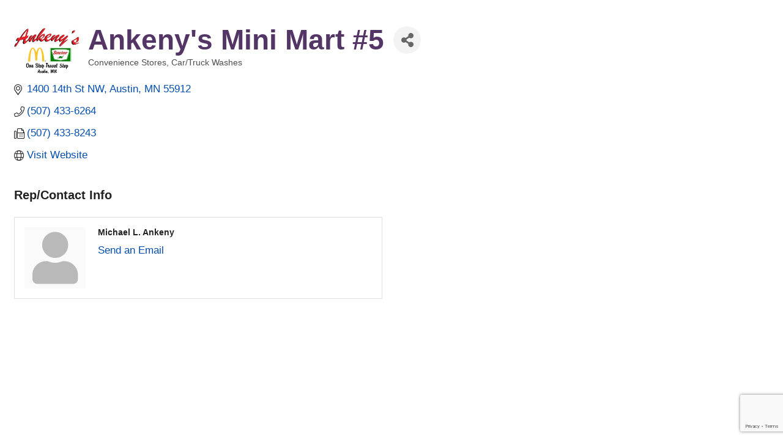

--- FILE ---
content_type: text/html; charset=utf-8
request_url: https://www.google.com/recaptcha/enterprise/anchor?ar=1&k=6LfI_T8rAAAAAMkWHrLP_GfSf3tLy9tKa839wcWa&co=aHR0cHM6Ly9kZXYuYXVzdGluY29jLmNvbTo0NDM.&hl=en&v=jdMmXeCQEkPbnFDy9T04NbgJ&size=invisible&anchor-ms=20000&execute-ms=15000&cb=3g5z786dc12p
body_size: 46611
content:
<!DOCTYPE HTML><html dir="ltr" lang="en"><head><meta http-equiv="Content-Type" content="text/html; charset=UTF-8">
<meta http-equiv="X-UA-Compatible" content="IE=edge">
<title>reCAPTCHA</title>
<style type="text/css">
/* cyrillic-ext */
@font-face {
  font-family: 'Roboto';
  font-style: normal;
  font-weight: 400;
  font-stretch: 100%;
  src: url(//fonts.gstatic.com/s/roboto/v48/KFO7CnqEu92Fr1ME7kSn66aGLdTylUAMa3GUBHMdazTgWw.woff2) format('woff2');
  unicode-range: U+0460-052F, U+1C80-1C8A, U+20B4, U+2DE0-2DFF, U+A640-A69F, U+FE2E-FE2F;
}
/* cyrillic */
@font-face {
  font-family: 'Roboto';
  font-style: normal;
  font-weight: 400;
  font-stretch: 100%;
  src: url(//fonts.gstatic.com/s/roboto/v48/KFO7CnqEu92Fr1ME7kSn66aGLdTylUAMa3iUBHMdazTgWw.woff2) format('woff2');
  unicode-range: U+0301, U+0400-045F, U+0490-0491, U+04B0-04B1, U+2116;
}
/* greek-ext */
@font-face {
  font-family: 'Roboto';
  font-style: normal;
  font-weight: 400;
  font-stretch: 100%;
  src: url(//fonts.gstatic.com/s/roboto/v48/KFO7CnqEu92Fr1ME7kSn66aGLdTylUAMa3CUBHMdazTgWw.woff2) format('woff2');
  unicode-range: U+1F00-1FFF;
}
/* greek */
@font-face {
  font-family: 'Roboto';
  font-style: normal;
  font-weight: 400;
  font-stretch: 100%;
  src: url(//fonts.gstatic.com/s/roboto/v48/KFO7CnqEu92Fr1ME7kSn66aGLdTylUAMa3-UBHMdazTgWw.woff2) format('woff2');
  unicode-range: U+0370-0377, U+037A-037F, U+0384-038A, U+038C, U+038E-03A1, U+03A3-03FF;
}
/* math */
@font-face {
  font-family: 'Roboto';
  font-style: normal;
  font-weight: 400;
  font-stretch: 100%;
  src: url(//fonts.gstatic.com/s/roboto/v48/KFO7CnqEu92Fr1ME7kSn66aGLdTylUAMawCUBHMdazTgWw.woff2) format('woff2');
  unicode-range: U+0302-0303, U+0305, U+0307-0308, U+0310, U+0312, U+0315, U+031A, U+0326-0327, U+032C, U+032F-0330, U+0332-0333, U+0338, U+033A, U+0346, U+034D, U+0391-03A1, U+03A3-03A9, U+03B1-03C9, U+03D1, U+03D5-03D6, U+03F0-03F1, U+03F4-03F5, U+2016-2017, U+2034-2038, U+203C, U+2040, U+2043, U+2047, U+2050, U+2057, U+205F, U+2070-2071, U+2074-208E, U+2090-209C, U+20D0-20DC, U+20E1, U+20E5-20EF, U+2100-2112, U+2114-2115, U+2117-2121, U+2123-214F, U+2190, U+2192, U+2194-21AE, U+21B0-21E5, U+21F1-21F2, U+21F4-2211, U+2213-2214, U+2216-22FF, U+2308-230B, U+2310, U+2319, U+231C-2321, U+2336-237A, U+237C, U+2395, U+239B-23B7, U+23D0, U+23DC-23E1, U+2474-2475, U+25AF, U+25B3, U+25B7, U+25BD, U+25C1, U+25CA, U+25CC, U+25FB, U+266D-266F, U+27C0-27FF, U+2900-2AFF, U+2B0E-2B11, U+2B30-2B4C, U+2BFE, U+3030, U+FF5B, U+FF5D, U+1D400-1D7FF, U+1EE00-1EEFF;
}
/* symbols */
@font-face {
  font-family: 'Roboto';
  font-style: normal;
  font-weight: 400;
  font-stretch: 100%;
  src: url(//fonts.gstatic.com/s/roboto/v48/KFO7CnqEu92Fr1ME7kSn66aGLdTylUAMaxKUBHMdazTgWw.woff2) format('woff2');
  unicode-range: U+0001-000C, U+000E-001F, U+007F-009F, U+20DD-20E0, U+20E2-20E4, U+2150-218F, U+2190, U+2192, U+2194-2199, U+21AF, U+21E6-21F0, U+21F3, U+2218-2219, U+2299, U+22C4-22C6, U+2300-243F, U+2440-244A, U+2460-24FF, U+25A0-27BF, U+2800-28FF, U+2921-2922, U+2981, U+29BF, U+29EB, U+2B00-2BFF, U+4DC0-4DFF, U+FFF9-FFFB, U+10140-1018E, U+10190-1019C, U+101A0, U+101D0-101FD, U+102E0-102FB, U+10E60-10E7E, U+1D2C0-1D2D3, U+1D2E0-1D37F, U+1F000-1F0FF, U+1F100-1F1AD, U+1F1E6-1F1FF, U+1F30D-1F30F, U+1F315, U+1F31C, U+1F31E, U+1F320-1F32C, U+1F336, U+1F378, U+1F37D, U+1F382, U+1F393-1F39F, U+1F3A7-1F3A8, U+1F3AC-1F3AF, U+1F3C2, U+1F3C4-1F3C6, U+1F3CA-1F3CE, U+1F3D4-1F3E0, U+1F3ED, U+1F3F1-1F3F3, U+1F3F5-1F3F7, U+1F408, U+1F415, U+1F41F, U+1F426, U+1F43F, U+1F441-1F442, U+1F444, U+1F446-1F449, U+1F44C-1F44E, U+1F453, U+1F46A, U+1F47D, U+1F4A3, U+1F4B0, U+1F4B3, U+1F4B9, U+1F4BB, U+1F4BF, U+1F4C8-1F4CB, U+1F4D6, U+1F4DA, U+1F4DF, U+1F4E3-1F4E6, U+1F4EA-1F4ED, U+1F4F7, U+1F4F9-1F4FB, U+1F4FD-1F4FE, U+1F503, U+1F507-1F50B, U+1F50D, U+1F512-1F513, U+1F53E-1F54A, U+1F54F-1F5FA, U+1F610, U+1F650-1F67F, U+1F687, U+1F68D, U+1F691, U+1F694, U+1F698, U+1F6AD, U+1F6B2, U+1F6B9-1F6BA, U+1F6BC, U+1F6C6-1F6CF, U+1F6D3-1F6D7, U+1F6E0-1F6EA, U+1F6F0-1F6F3, U+1F6F7-1F6FC, U+1F700-1F7FF, U+1F800-1F80B, U+1F810-1F847, U+1F850-1F859, U+1F860-1F887, U+1F890-1F8AD, U+1F8B0-1F8BB, U+1F8C0-1F8C1, U+1F900-1F90B, U+1F93B, U+1F946, U+1F984, U+1F996, U+1F9E9, U+1FA00-1FA6F, U+1FA70-1FA7C, U+1FA80-1FA89, U+1FA8F-1FAC6, U+1FACE-1FADC, U+1FADF-1FAE9, U+1FAF0-1FAF8, U+1FB00-1FBFF;
}
/* vietnamese */
@font-face {
  font-family: 'Roboto';
  font-style: normal;
  font-weight: 400;
  font-stretch: 100%;
  src: url(//fonts.gstatic.com/s/roboto/v48/KFO7CnqEu92Fr1ME7kSn66aGLdTylUAMa3OUBHMdazTgWw.woff2) format('woff2');
  unicode-range: U+0102-0103, U+0110-0111, U+0128-0129, U+0168-0169, U+01A0-01A1, U+01AF-01B0, U+0300-0301, U+0303-0304, U+0308-0309, U+0323, U+0329, U+1EA0-1EF9, U+20AB;
}
/* latin-ext */
@font-face {
  font-family: 'Roboto';
  font-style: normal;
  font-weight: 400;
  font-stretch: 100%;
  src: url(//fonts.gstatic.com/s/roboto/v48/KFO7CnqEu92Fr1ME7kSn66aGLdTylUAMa3KUBHMdazTgWw.woff2) format('woff2');
  unicode-range: U+0100-02BA, U+02BD-02C5, U+02C7-02CC, U+02CE-02D7, U+02DD-02FF, U+0304, U+0308, U+0329, U+1D00-1DBF, U+1E00-1E9F, U+1EF2-1EFF, U+2020, U+20A0-20AB, U+20AD-20C0, U+2113, U+2C60-2C7F, U+A720-A7FF;
}
/* latin */
@font-face {
  font-family: 'Roboto';
  font-style: normal;
  font-weight: 400;
  font-stretch: 100%;
  src: url(//fonts.gstatic.com/s/roboto/v48/KFO7CnqEu92Fr1ME7kSn66aGLdTylUAMa3yUBHMdazQ.woff2) format('woff2');
  unicode-range: U+0000-00FF, U+0131, U+0152-0153, U+02BB-02BC, U+02C6, U+02DA, U+02DC, U+0304, U+0308, U+0329, U+2000-206F, U+20AC, U+2122, U+2191, U+2193, U+2212, U+2215, U+FEFF, U+FFFD;
}
/* cyrillic-ext */
@font-face {
  font-family: 'Roboto';
  font-style: normal;
  font-weight: 500;
  font-stretch: 100%;
  src: url(//fonts.gstatic.com/s/roboto/v48/KFO7CnqEu92Fr1ME7kSn66aGLdTylUAMa3GUBHMdazTgWw.woff2) format('woff2');
  unicode-range: U+0460-052F, U+1C80-1C8A, U+20B4, U+2DE0-2DFF, U+A640-A69F, U+FE2E-FE2F;
}
/* cyrillic */
@font-face {
  font-family: 'Roboto';
  font-style: normal;
  font-weight: 500;
  font-stretch: 100%;
  src: url(//fonts.gstatic.com/s/roboto/v48/KFO7CnqEu92Fr1ME7kSn66aGLdTylUAMa3iUBHMdazTgWw.woff2) format('woff2');
  unicode-range: U+0301, U+0400-045F, U+0490-0491, U+04B0-04B1, U+2116;
}
/* greek-ext */
@font-face {
  font-family: 'Roboto';
  font-style: normal;
  font-weight: 500;
  font-stretch: 100%;
  src: url(//fonts.gstatic.com/s/roboto/v48/KFO7CnqEu92Fr1ME7kSn66aGLdTylUAMa3CUBHMdazTgWw.woff2) format('woff2');
  unicode-range: U+1F00-1FFF;
}
/* greek */
@font-face {
  font-family: 'Roboto';
  font-style: normal;
  font-weight: 500;
  font-stretch: 100%;
  src: url(//fonts.gstatic.com/s/roboto/v48/KFO7CnqEu92Fr1ME7kSn66aGLdTylUAMa3-UBHMdazTgWw.woff2) format('woff2');
  unicode-range: U+0370-0377, U+037A-037F, U+0384-038A, U+038C, U+038E-03A1, U+03A3-03FF;
}
/* math */
@font-face {
  font-family: 'Roboto';
  font-style: normal;
  font-weight: 500;
  font-stretch: 100%;
  src: url(//fonts.gstatic.com/s/roboto/v48/KFO7CnqEu92Fr1ME7kSn66aGLdTylUAMawCUBHMdazTgWw.woff2) format('woff2');
  unicode-range: U+0302-0303, U+0305, U+0307-0308, U+0310, U+0312, U+0315, U+031A, U+0326-0327, U+032C, U+032F-0330, U+0332-0333, U+0338, U+033A, U+0346, U+034D, U+0391-03A1, U+03A3-03A9, U+03B1-03C9, U+03D1, U+03D5-03D6, U+03F0-03F1, U+03F4-03F5, U+2016-2017, U+2034-2038, U+203C, U+2040, U+2043, U+2047, U+2050, U+2057, U+205F, U+2070-2071, U+2074-208E, U+2090-209C, U+20D0-20DC, U+20E1, U+20E5-20EF, U+2100-2112, U+2114-2115, U+2117-2121, U+2123-214F, U+2190, U+2192, U+2194-21AE, U+21B0-21E5, U+21F1-21F2, U+21F4-2211, U+2213-2214, U+2216-22FF, U+2308-230B, U+2310, U+2319, U+231C-2321, U+2336-237A, U+237C, U+2395, U+239B-23B7, U+23D0, U+23DC-23E1, U+2474-2475, U+25AF, U+25B3, U+25B7, U+25BD, U+25C1, U+25CA, U+25CC, U+25FB, U+266D-266F, U+27C0-27FF, U+2900-2AFF, U+2B0E-2B11, U+2B30-2B4C, U+2BFE, U+3030, U+FF5B, U+FF5D, U+1D400-1D7FF, U+1EE00-1EEFF;
}
/* symbols */
@font-face {
  font-family: 'Roboto';
  font-style: normal;
  font-weight: 500;
  font-stretch: 100%;
  src: url(//fonts.gstatic.com/s/roboto/v48/KFO7CnqEu92Fr1ME7kSn66aGLdTylUAMaxKUBHMdazTgWw.woff2) format('woff2');
  unicode-range: U+0001-000C, U+000E-001F, U+007F-009F, U+20DD-20E0, U+20E2-20E4, U+2150-218F, U+2190, U+2192, U+2194-2199, U+21AF, U+21E6-21F0, U+21F3, U+2218-2219, U+2299, U+22C4-22C6, U+2300-243F, U+2440-244A, U+2460-24FF, U+25A0-27BF, U+2800-28FF, U+2921-2922, U+2981, U+29BF, U+29EB, U+2B00-2BFF, U+4DC0-4DFF, U+FFF9-FFFB, U+10140-1018E, U+10190-1019C, U+101A0, U+101D0-101FD, U+102E0-102FB, U+10E60-10E7E, U+1D2C0-1D2D3, U+1D2E0-1D37F, U+1F000-1F0FF, U+1F100-1F1AD, U+1F1E6-1F1FF, U+1F30D-1F30F, U+1F315, U+1F31C, U+1F31E, U+1F320-1F32C, U+1F336, U+1F378, U+1F37D, U+1F382, U+1F393-1F39F, U+1F3A7-1F3A8, U+1F3AC-1F3AF, U+1F3C2, U+1F3C4-1F3C6, U+1F3CA-1F3CE, U+1F3D4-1F3E0, U+1F3ED, U+1F3F1-1F3F3, U+1F3F5-1F3F7, U+1F408, U+1F415, U+1F41F, U+1F426, U+1F43F, U+1F441-1F442, U+1F444, U+1F446-1F449, U+1F44C-1F44E, U+1F453, U+1F46A, U+1F47D, U+1F4A3, U+1F4B0, U+1F4B3, U+1F4B9, U+1F4BB, U+1F4BF, U+1F4C8-1F4CB, U+1F4D6, U+1F4DA, U+1F4DF, U+1F4E3-1F4E6, U+1F4EA-1F4ED, U+1F4F7, U+1F4F9-1F4FB, U+1F4FD-1F4FE, U+1F503, U+1F507-1F50B, U+1F50D, U+1F512-1F513, U+1F53E-1F54A, U+1F54F-1F5FA, U+1F610, U+1F650-1F67F, U+1F687, U+1F68D, U+1F691, U+1F694, U+1F698, U+1F6AD, U+1F6B2, U+1F6B9-1F6BA, U+1F6BC, U+1F6C6-1F6CF, U+1F6D3-1F6D7, U+1F6E0-1F6EA, U+1F6F0-1F6F3, U+1F6F7-1F6FC, U+1F700-1F7FF, U+1F800-1F80B, U+1F810-1F847, U+1F850-1F859, U+1F860-1F887, U+1F890-1F8AD, U+1F8B0-1F8BB, U+1F8C0-1F8C1, U+1F900-1F90B, U+1F93B, U+1F946, U+1F984, U+1F996, U+1F9E9, U+1FA00-1FA6F, U+1FA70-1FA7C, U+1FA80-1FA89, U+1FA8F-1FAC6, U+1FACE-1FADC, U+1FADF-1FAE9, U+1FAF0-1FAF8, U+1FB00-1FBFF;
}
/* vietnamese */
@font-face {
  font-family: 'Roboto';
  font-style: normal;
  font-weight: 500;
  font-stretch: 100%;
  src: url(//fonts.gstatic.com/s/roboto/v48/KFO7CnqEu92Fr1ME7kSn66aGLdTylUAMa3OUBHMdazTgWw.woff2) format('woff2');
  unicode-range: U+0102-0103, U+0110-0111, U+0128-0129, U+0168-0169, U+01A0-01A1, U+01AF-01B0, U+0300-0301, U+0303-0304, U+0308-0309, U+0323, U+0329, U+1EA0-1EF9, U+20AB;
}
/* latin-ext */
@font-face {
  font-family: 'Roboto';
  font-style: normal;
  font-weight: 500;
  font-stretch: 100%;
  src: url(//fonts.gstatic.com/s/roboto/v48/KFO7CnqEu92Fr1ME7kSn66aGLdTylUAMa3KUBHMdazTgWw.woff2) format('woff2');
  unicode-range: U+0100-02BA, U+02BD-02C5, U+02C7-02CC, U+02CE-02D7, U+02DD-02FF, U+0304, U+0308, U+0329, U+1D00-1DBF, U+1E00-1E9F, U+1EF2-1EFF, U+2020, U+20A0-20AB, U+20AD-20C0, U+2113, U+2C60-2C7F, U+A720-A7FF;
}
/* latin */
@font-face {
  font-family: 'Roboto';
  font-style: normal;
  font-weight: 500;
  font-stretch: 100%;
  src: url(//fonts.gstatic.com/s/roboto/v48/KFO7CnqEu92Fr1ME7kSn66aGLdTylUAMa3yUBHMdazQ.woff2) format('woff2');
  unicode-range: U+0000-00FF, U+0131, U+0152-0153, U+02BB-02BC, U+02C6, U+02DA, U+02DC, U+0304, U+0308, U+0329, U+2000-206F, U+20AC, U+2122, U+2191, U+2193, U+2212, U+2215, U+FEFF, U+FFFD;
}
/* cyrillic-ext */
@font-face {
  font-family: 'Roboto';
  font-style: normal;
  font-weight: 900;
  font-stretch: 100%;
  src: url(//fonts.gstatic.com/s/roboto/v48/KFO7CnqEu92Fr1ME7kSn66aGLdTylUAMa3GUBHMdazTgWw.woff2) format('woff2');
  unicode-range: U+0460-052F, U+1C80-1C8A, U+20B4, U+2DE0-2DFF, U+A640-A69F, U+FE2E-FE2F;
}
/* cyrillic */
@font-face {
  font-family: 'Roboto';
  font-style: normal;
  font-weight: 900;
  font-stretch: 100%;
  src: url(//fonts.gstatic.com/s/roboto/v48/KFO7CnqEu92Fr1ME7kSn66aGLdTylUAMa3iUBHMdazTgWw.woff2) format('woff2');
  unicode-range: U+0301, U+0400-045F, U+0490-0491, U+04B0-04B1, U+2116;
}
/* greek-ext */
@font-face {
  font-family: 'Roboto';
  font-style: normal;
  font-weight: 900;
  font-stretch: 100%;
  src: url(//fonts.gstatic.com/s/roboto/v48/KFO7CnqEu92Fr1ME7kSn66aGLdTylUAMa3CUBHMdazTgWw.woff2) format('woff2');
  unicode-range: U+1F00-1FFF;
}
/* greek */
@font-face {
  font-family: 'Roboto';
  font-style: normal;
  font-weight: 900;
  font-stretch: 100%;
  src: url(//fonts.gstatic.com/s/roboto/v48/KFO7CnqEu92Fr1ME7kSn66aGLdTylUAMa3-UBHMdazTgWw.woff2) format('woff2');
  unicode-range: U+0370-0377, U+037A-037F, U+0384-038A, U+038C, U+038E-03A1, U+03A3-03FF;
}
/* math */
@font-face {
  font-family: 'Roboto';
  font-style: normal;
  font-weight: 900;
  font-stretch: 100%;
  src: url(//fonts.gstatic.com/s/roboto/v48/KFO7CnqEu92Fr1ME7kSn66aGLdTylUAMawCUBHMdazTgWw.woff2) format('woff2');
  unicode-range: U+0302-0303, U+0305, U+0307-0308, U+0310, U+0312, U+0315, U+031A, U+0326-0327, U+032C, U+032F-0330, U+0332-0333, U+0338, U+033A, U+0346, U+034D, U+0391-03A1, U+03A3-03A9, U+03B1-03C9, U+03D1, U+03D5-03D6, U+03F0-03F1, U+03F4-03F5, U+2016-2017, U+2034-2038, U+203C, U+2040, U+2043, U+2047, U+2050, U+2057, U+205F, U+2070-2071, U+2074-208E, U+2090-209C, U+20D0-20DC, U+20E1, U+20E5-20EF, U+2100-2112, U+2114-2115, U+2117-2121, U+2123-214F, U+2190, U+2192, U+2194-21AE, U+21B0-21E5, U+21F1-21F2, U+21F4-2211, U+2213-2214, U+2216-22FF, U+2308-230B, U+2310, U+2319, U+231C-2321, U+2336-237A, U+237C, U+2395, U+239B-23B7, U+23D0, U+23DC-23E1, U+2474-2475, U+25AF, U+25B3, U+25B7, U+25BD, U+25C1, U+25CA, U+25CC, U+25FB, U+266D-266F, U+27C0-27FF, U+2900-2AFF, U+2B0E-2B11, U+2B30-2B4C, U+2BFE, U+3030, U+FF5B, U+FF5D, U+1D400-1D7FF, U+1EE00-1EEFF;
}
/* symbols */
@font-face {
  font-family: 'Roboto';
  font-style: normal;
  font-weight: 900;
  font-stretch: 100%;
  src: url(//fonts.gstatic.com/s/roboto/v48/KFO7CnqEu92Fr1ME7kSn66aGLdTylUAMaxKUBHMdazTgWw.woff2) format('woff2');
  unicode-range: U+0001-000C, U+000E-001F, U+007F-009F, U+20DD-20E0, U+20E2-20E4, U+2150-218F, U+2190, U+2192, U+2194-2199, U+21AF, U+21E6-21F0, U+21F3, U+2218-2219, U+2299, U+22C4-22C6, U+2300-243F, U+2440-244A, U+2460-24FF, U+25A0-27BF, U+2800-28FF, U+2921-2922, U+2981, U+29BF, U+29EB, U+2B00-2BFF, U+4DC0-4DFF, U+FFF9-FFFB, U+10140-1018E, U+10190-1019C, U+101A0, U+101D0-101FD, U+102E0-102FB, U+10E60-10E7E, U+1D2C0-1D2D3, U+1D2E0-1D37F, U+1F000-1F0FF, U+1F100-1F1AD, U+1F1E6-1F1FF, U+1F30D-1F30F, U+1F315, U+1F31C, U+1F31E, U+1F320-1F32C, U+1F336, U+1F378, U+1F37D, U+1F382, U+1F393-1F39F, U+1F3A7-1F3A8, U+1F3AC-1F3AF, U+1F3C2, U+1F3C4-1F3C6, U+1F3CA-1F3CE, U+1F3D4-1F3E0, U+1F3ED, U+1F3F1-1F3F3, U+1F3F5-1F3F7, U+1F408, U+1F415, U+1F41F, U+1F426, U+1F43F, U+1F441-1F442, U+1F444, U+1F446-1F449, U+1F44C-1F44E, U+1F453, U+1F46A, U+1F47D, U+1F4A3, U+1F4B0, U+1F4B3, U+1F4B9, U+1F4BB, U+1F4BF, U+1F4C8-1F4CB, U+1F4D6, U+1F4DA, U+1F4DF, U+1F4E3-1F4E6, U+1F4EA-1F4ED, U+1F4F7, U+1F4F9-1F4FB, U+1F4FD-1F4FE, U+1F503, U+1F507-1F50B, U+1F50D, U+1F512-1F513, U+1F53E-1F54A, U+1F54F-1F5FA, U+1F610, U+1F650-1F67F, U+1F687, U+1F68D, U+1F691, U+1F694, U+1F698, U+1F6AD, U+1F6B2, U+1F6B9-1F6BA, U+1F6BC, U+1F6C6-1F6CF, U+1F6D3-1F6D7, U+1F6E0-1F6EA, U+1F6F0-1F6F3, U+1F6F7-1F6FC, U+1F700-1F7FF, U+1F800-1F80B, U+1F810-1F847, U+1F850-1F859, U+1F860-1F887, U+1F890-1F8AD, U+1F8B0-1F8BB, U+1F8C0-1F8C1, U+1F900-1F90B, U+1F93B, U+1F946, U+1F984, U+1F996, U+1F9E9, U+1FA00-1FA6F, U+1FA70-1FA7C, U+1FA80-1FA89, U+1FA8F-1FAC6, U+1FACE-1FADC, U+1FADF-1FAE9, U+1FAF0-1FAF8, U+1FB00-1FBFF;
}
/* vietnamese */
@font-face {
  font-family: 'Roboto';
  font-style: normal;
  font-weight: 900;
  font-stretch: 100%;
  src: url(//fonts.gstatic.com/s/roboto/v48/KFO7CnqEu92Fr1ME7kSn66aGLdTylUAMa3OUBHMdazTgWw.woff2) format('woff2');
  unicode-range: U+0102-0103, U+0110-0111, U+0128-0129, U+0168-0169, U+01A0-01A1, U+01AF-01B0, U+0300-0301, U+0303-0304, U+0308-0309, U+0323, U+0329, U+1EA0-1EF9, U+20AB;
}
/* latin-ext */
@font-face {
  font-family: 'Roboto';
  font-style: normal;
  font-weight: 900;
  font-stretch: 100%;
  src: url(//fonts.gstatic.com/s/roboto/v48/KFO7CnqEu92Fr1ME7kSn66aGLdTylUAMa3KUBHMdazTgWw.woff2) format('woff2');
  unicode-range: U+0100-02BA, U+02BD-02C5, U+02C7-02CC, U+02CE-02D7, U+02DD-02FF, U+0304, U+0308, U+0329, U+1D00-1DBF, U+1E00-1E9F, U+1EF2-1EFF, U+2020, U+20A0-20AB, U+20AD-20C0, U+2113, U+2C60-2C7F, U+A720-A7FF;
}
/* latin */
@font-face {
  font-family: 'Roboto';
  font-style: normal;
  font-weight: 900;
  font-stretch: 100%;
  src: url(//fonts.gstatic.com/s/roboto/v48/KFO7CnqEu92Fr1ME7kSn66aGLdTylUAMa3yUBHMdazQ.woff2) format('woff2');
  unicode-range: U+0000-00FF, U+0131, U+0152-0153, U+02BB-02BC, U+02C6, U+02DA, U+02DC, U+0304, U+0308, U+0329, U+2000-206F, U+20AC, U+2122, U+2191, U+2193, U+2212, U+2215, U+FEFF, U+FFFD;
}

</style>
<link rel="stylesheet" type="text/css" href="https://www.gstatic.com/recaptcha/releases/jdMmXeCQEkPbnFDy9T04NbgJ/styles__ltr.css">
<script nonce="bcLXbSELp5xc7SFNiqA3DA" type="text/javascript">window['__recaptcha_api'] = 'https://www.google.com/recaptcha/enterprise/';</script>
<script type="text/javascript" src="https://www.gstatic.com/recaptcha/releases/jdMmXeCQEkPbnFDy9T04NbgJ/recaptcha__en.js" nonce="bcLXbSELp5xc7SFNiqA3DA">
      
    </script></head>
<body><div id="rc-anchor-alert" class="rc-anchor-alert"></div>
<input type="hidden" id="recaptcha-token" value="[base64]">
<script type="text/javascript" nonce="bcLXbSELp5xc7SFNiqA3DA">
      recaptcha.anchor.Main.init("[\x22ainput\x22,[\x22bgdata\x22,\x22\x22,\[base64]/[base64]/e2RvbmU6ZmFsc2UsdmFsdWU6ZVtIKytdfTp7ZG9uZTp0cnVlfX19LGkxPWZ1bmN0aW9uKGUsSCl7SC5ILmxlbmd0aD4xMDQ/[base64]/[base64]/[base64]/[base64]/[base64]/[base64]/[base64]/[base64]/[base64]/RXAoZS5QLGUpOlFVKHRydWUsOCxlKX0sRT1mdW5jdGlvbihlLEgsRixoLEssUCl7aWYoSC5oLmxlbmd0aCl7SC5CSD0oSC5vJiYiOlRRUjpUUVI6IigpLEYpLEgubz10cnVlO3RyeXtLPUguSigpLEguWj1LLEguTz0wLEgudT0wLEgudj1LLFA9T3AoRixIKSxlPWU/[base64]/[base64]/[base64]/[base64]\x22,\[base64]\\u003d\\u003d\x22,\x22wo51wrPDh2UQwoHCoC9dLsKVTMKGUVvCkFfDocK5OcKVwqnDrcOUAcK4RMKADwUsw5NywqbChyh1acOwwooywpzCk8KfOzDDgcOuwrdhJUHCoD9ZwqPDn03DnsOHHsOnecOOcsOdCjPDpV8vL8KpdMONwr7DqVR5EsO5wqBmPijCocOVwq/[base64]/[base64]/CqEfCi8O2ecKowr9aQyfDvcOYw6hDw48Ew67CrMOVU8K5UTtPTMKHw4PCpMOzwos2asOZw6nCv8K3SlJHdcK+w6ohwqAtVcO1w4oMw6geQcOEw7s5wpNvN8Ovwr8/w5DDojDDvWfCuMK3w6I/wpDDjyjDpG5uQcKSw4twwo3CpMKOw4bCjVPDjcKRw69GRAnCk8O2w4DCn13DtcOAwrPDiyLCnsKpdMO0U3I4O2fDjxbCvsKba8KPA8KkfkFYdThsw78kw6XCpcKtG8O3A8KNw4xhURFPwpVSFy/Dlhl8QETCpjPCmsK5wpXDpsOrw4VdIkjDjcKAw4zDl3kHwqgSEsKOw4rDvAfChh9eJ8OSw4YhIlQVB8OoIcKmEC7DljPClAY0w63CkmBww4DDlx5+w6rDmgoqaTIpAl/CtsKEAilNbsKEdCAewoVlPzIpeGlhH0ISw7fDlsKAwpTDtXzDsgRzwrYCw4bCu1HChMOvw7o+IgQMKcO+w5XDnFpVw6fCq8KIRWvDmsO3FMKiwrcGwrHDmHoOdw82K3jCh1x0B8OTwpMpw6dMwpxmwo/CssObw4hJfE0aPcKgw5JBUsKEYcOPNwjDpksmw4PChVfDv8KwDUTDl8Ocwq3Cl3I+wpLCqsKzc8OYwojDkHYqEhbCsMKvw6zClcKlOBp8TzgcQcKNwrDCg8KIw7LCrWTDoCTDosK/w53DtXpCacKJT8OkREBXesOVwp9iwroTZi7DlMOocxYPB8K5wrjCsDZCw45BFmENbWbCiUjDnsKPw7PDr8OHMC/ClMKvw6TDvMKYCixsdk/[base64]/DgMKTw5nCn8KuEsOfw6HDvVItw71Qw7tMDsKxBMOOwqg0V8OewooFwr83fcOhw6UMMjfDtsO+wrcOw4FtBsOiccOgwoLCosOucQ1RWQnCjC/CuQPDk8KlBcOLwqrCk8KHMgAvGw3DlSpQDCRcb8Kbw7Mcw607Vn0kY8OvwooBRcK5wr9rWcOAw54EwqrCqH7ColkNUcKaw5HCtsKiw4TCusOSwqTDl8OHw4bCp8KhwpVOw5RTU8O+M8K+wpN3wrnCvV5nJR4EMsO9Dz5vZMKNNSbDpDhidngswpzDgMOFw7/CtMK8RcOrfMKhSn9dw5NjwpzCnE4eccKFWX3DmCnCmsKWPDPCo8KwPsKMXgF2aMOkPMOQOlrDri9/wpAOwownXcODw4fChMKFw5jCgcOPwoMLwp05w4LCk3jDjsODwqbCjkDCjcOOw4tVS8KVP2zCqsOvVcOsXsKWwoXDoDvCtsK0N8KSL1d2w6jDr8KXwo0EEMKQwoTCixjDrcOVNcK5w5Qvw7XCosO3w7/CqzNBwpc9wpLDl8K5MsKkw5TCssK5QcOeMhRkw6hdwqFkwr7DlWbCsMO9K2wZw6jDmsKiSCAQwpDChcOrw4cHwpbDg8ODw5rDg1xMTnvCmiEPwrHDqcOcERzCpMO4c8KfJMO+wozDpxlBwqbCv2cMK2nDqMOGVUx/[base64]/CmHkuXm5Bw7rDt8K6w6Y9VDXCu8KRw6bDvcK2wrLCpAwGw69Ew6PDvQ7DlMOMVG0PBmMEwqFqf8KowpFeJGrCqcK4w57DkkwLPMKpDsKtw5AIw4ZVK8K/F2DDhg43WcOiw5pTwrkDG059wrEISXXChi7DhcK+w51MHsKBUkXDucOOw6bCoQnCncOzw5zCq8OTRsOjLk3Cm8O8w7PCkkEvX0nDh23DvgXDtcKTTHtaAsKMIMOnHkgKOjIkw6pNRx/[base64]/[base64]/ChRPDpDFyIi7DgsO0QsOSw5piX8Kjw4zDrsK+NsK+WsOaw7QGw4Vaw59swqDCpHTCrXkTacOQw5Mhw4JJKkxlwrMiwqrDu8Kdw6PDhkd3YsKCwprCsURlwq/Dl8O7f8O6VVrChy3DoyTCsMKAbUHDosOXKMORw5tlQAwwSQzDocODZj/DlUUwHztDe3fCrGzDpcKoEsOnP8OTVXrDug/Cjz/[base64]/CmcOFKcKSw48BwprDi2nDjQN7OAlhLmLDp8OSN0nDg8KWMsKXN0t7KcKHwrdoaMKsw4V+w6TCtiXCj8K/U0PCkUHDulDCpcO1w6pbO8OUwrnCtcKDaMOGw4vCjsOdwotnwo7Du8K0DBQyw4bDvG4aIi3Ci8OGJ8OXNAIsYsKyEcKEZHUcw68xFxnCgzXDqAjCn8KOGcONUcOPw4J6b3how79ACsOvalIlUjHCo8OFw6w1J1lUwqdKwoPDnD/CtsO9w5vDuVcHARcHem4Ww5ZFw6lAw5klQcOKVsOqLMKsDEA/GxnCnUYCdMO0Sz4UwqvCkFZuwobDoBXCvm7Dt8OPwqLCpMO0Z8O5QcKvaX3CqErCk8Obw4LDrcKkJz/Cq8O6TsKYwoDCsybDlsOlQMKpMlJqKCYbEsOHwonCqlfCu8O6EcOnw47CokbDl8OYwrk6wpcPw5MJP8KTChPDs8Kxw5/DksOEw6oywqY7LT/Cp3MXZsOjw6PDtUzDksOZe8OeeMKUw5tawrLDmx3DuEddaMKCR8OfL2dJBMKuWcObwoE/HsODX2DDrsKEw4/DpsKySGXDhm0yUMOFDXHDl8OBw6MSw7YnAQMbA8KUK8Kyw6vCj8KVw7HDl8OYw5/[base64]/PcK0w4bDmcOie8O1WDYYYDrDrB8iw4YVw5vDiF/Dl2jCksOUworCvzbDhcONHzbDliwfwowfFcOkHHbDnkHCtE1BNsOcKgXDs0wxw53DliIYw4/[base64]/DpUnCkMK6CsOFZMKrwoRoCsOEbcOWw7t8wqnDhCAjwrIlQMKHwq3DocOCbcOMV8ORXhHCosKoZcOpw6hhw4oONmEabsKZwozCvn/DhWPDkxXDkcO5wrBRwqNKwo7Cp1BeInoMw5xhfDTCrS5abC3CiTHChlxSPAQgLGrCkMOeCMOAXsOlw67CrhzDvsKGWsOqw6FIccO/HAzDocKOGzh4DcOUJHHDisOATjLCscKzwq3Do8ORAcO8CsKke1h/QDbDmcKbKx3CjsODw6bChcOyVzPCoAUTDMKNIVrCiMO3w7RzIMKQw7N6DsKBGMKSwqzDtMKmw7PCmsO/[base64]/[base64]/Dr8KRw5jCtB8Ew4FAK8OPw7TCvMK4WCM3wpYid8O3fMKqw6w9dj/DhHBJw7TClMObRHQWL0rCksKVDcOwwofDjMOmCMKfw4N0LsOkYDDDvlvDqsKNFMOpw5/CmcKBwrNoXgkcw7tMURTDiMOpw407JW3DgAvCscK/wqs/W3Enw63CuQ0CwqA6Yw3DgMOIw5nCtGxBw4VNwrjCpXPDnQ57w7DDp3XDn8Ocw5IZU8O0woHDuWPCqEPDh8KnwqMAaxguw5Mtw7QVU8K6WsOPwrLDsFzChGLCnMKPFD9vdcK3wo/[base64]/wqwNwr5veDxcMkzDosKnEzbCn8O9worCmMOaKUY2RcKTw6gHw4zCml5AIClhwrwcw6ErC0dqVsOTw7gyXlDDiGTCgCBfwqPDrsO1w605w5LDigBmw4nCusKFQsOWCGwZbwsvw6LDuwXDlFZbTgzDm8OASsKow5QHw61/BcK0wpbDkBrDiT90w6QyaMOXdsKtw5/CglpCw7omVy/CgsK2wrDDhh7DgMODwrgKw6UsTgzCkzIXKkbCiljCksKrKMOUBsK2wprCnMOcwpRAM8OewodBYUzDhMKrOAPCgAZBKFvDk8Oew5LDj8ONwpJUwqXCm8KAw5dQw5lTw4Zbw7PCizpFw4kZwr0pw7o5T8K9J8KPRcKyw7g/[base64]/Dg3vDi8KtwovClAlZGcOFP8OnwpzCgnvDp8KWOsK5w73CkMOmEktBw4/CqEPDkEnDqEA7dcODWU1/AMKyw4fChcKmOnbDuzLDmBDDtsK2w5Ncw4o0fcOGwqnDusOZw7Q2wohUA8OPCElawq9pVkjDhMOMVsO1woLDj2cIBwDDhQvDqsKnwo/[base64]/[base64]/DpjPDi8K/LTbCk33DtcKzw648F8KRQW44w4XDklrDlxPDu8KpWMOkwq/[base64]/CtB9bw67DhsO/[base64]/CtzHDg1jCu0UaFCI3fRIUwqfCkcO3wr4pw6nCo8KKUFjDpcKxdxTCu3DDpzDDun9Jw5M3wqjCnAtxw6LCj0NIH3rCniYwZ2rDsxUlw6bCp8ORIcOowojCucKdFcKyBMKhw4R/[base64]/[base64]/w7DCr1cmHw8IGsOjwpkGTEfDvcK2JsO/wqfDgT4JZ8Ovw7c5d8KlHDN8wqFmfR/DusOQZsOEwrPClnfDuQkjwroodsKwwrzCmjNcXMOewpFrCcORwrFXw5fCk8KmNXvClcKsZETDtyA1w5czCsKxEMO9G8KDwqcYw7fCkwl7w4QYw4ctwpwHwpFOHsKWO1hawoM+wr1yLRXClsOlw5TCsRErw4hhUsOfw6vDjMKDUi1yw5zCt0jCrn/DtcKxRUQjwobCrWsVw4jCgC1uaxbDnsOgwoIrwrXCjMOuwpshwq1AA8OXw5PCqULCgcOlwq/ChcOuwp1nw6wMCRHDuAx7wqxMw5NzKy3CtQs/LMObSjg1dGHDscKUwqLDqmfCmsKPw7YAFMK1fMKhwokLw6jDl8KEa8KBw6ISw5VEw7t+cz7DijFew4AKw6BqwrrDhcOmLcK/wpXDoxwYw4RnacOHRG/CuxJlw6Q0BVZFw5fCjHNVWMKrSsOtfsKPKcKkc0rCsCjDqsO4McKyOzPDtnrDusK3NcO1wqRSV8K+QMOPw6/Cu8Onw40Ca8OWwpTDlQzChsOpwonDq8OpNmQ7Mx7Dv1XDpmwvC8KVBCPDpsKtw4k9Hysmw4jCjcKAdWnCulF7w4XCvxJKWsKPbMKCw6RawpNLaC8OwqHCjADCqMK/LkkkfxUAD33ChMK/[base64]/CnwPCocOpK8KcbcKKccOAwr3ChVEZwqQowr7DrkPCocOvDcOzw4zDmsO1w681wpNcwoAXbCzCsMKaNsKbHcOjA2TCh3vCu8KRwp/[base64]/E1XDlMOcDsKxwrjCtcOkbMKtw4TDnEnClwDCjUPCosOzw4nDq8K+JUkkAm1vChLCgcOww4bCr8KIw7vDqsOUXcKUBDdpCGw0wpM/fsOIKRHDj8KCwochw5nCkQMswo/[base64]/Dt8KUI8KdcCfCplzCslElH8O9wrE/[base64]/CtMK1Q0RmXMKPV31+wrLDmsK8wq7CjsKMXMOVUi9TVxQDd3oYdcOGT8Kbwq3CmMKXw6Iiw5LCrMOLw7dQT8OwXMOrXsOSwoskw6DCrMOGwrbDtcOuwp0mO1HChnzCn8KbeXPCvsO/w7vDvSTDvWjDgcKhwo9besOwSMKkw7nDmQjCsRZ7wpjCisK6Z8OIw7DDnsO3w7t+EMOTw5XDpcOCL8KKwotRc8KFbyfDlsK4w6fCgz9Yw5nDoMKXQG/DqXnDm8K7w4Ftw4gEHcKPw7ZaXMOuUTnCrcKNOhfCmkbDhAFJQcKAShbDjBbChzfCjlnDgifDkHwjV8OQV8KewqnCm8KYwpPDk1jDnWnCsxPCg8Ogw6grCj/[base64]/DmMKIIMKWw6hkw4vCu8K9SsKPw6DDmiNyUwjDnD/Cm8KBHMKVEsOEHhxLwok1wo/[base64]/CjW/CuMK5Z8OuD8KVwqTCrsKiw4jCssKvw7HCoMKRwppJSgkawpPDuB7CsjhjasKUcMKRwrzCjMOgw6sWwprDmcKhw6YZCA13FiR8wrFKw4zDtsOIfcKWPSPCisKtwrvDtMOLBMOVZsOBEMO3fcO/VhPDnlvCgEnDvA7Ch8OJH0/Du1TDs8O+w4kOwrrCjBRVwq/DoMOqPcK1Y3lvfl0lw6RNS8OHwoXDlGNXK8KIw4M0w7RmTlDCpXUcKEBkQxfCiHYUVDLDqHPDhWBHwpjDmEh/w4zCgcKtWHVXwpPCk8Kxwo9tw7E5w7EsUcOjwrnCtS3Dg0LDvHxCw6LCj2DDi8KlwoMUwqATZcK9wqjCocOGwppuwpoxw5bDghPCrRtNQDzCkMORw6zCp8KaNcKZw67DvHrCmsO/XcKHPlt6w5fCjcO0MFIxT8KDQRMcwqV9wpchwqxKZ8OUSQ3Ct8Kjw5FJeMO+aWpmw6MPw4TDvDNIIMO4M3DDssKzOGDDgsOsTRQOw6IVwr0yccKVw6/CpsK5fcOcLiIrw63CgMO9w6sXa8OXwpAuwoTDngF3WsO/QyzDisKwTgrDijTCmlvCosKswoDCqcKqPj3Cj8OpPDQYwpYpOzRsw6Y6SnnCsUTDrDY2KsOYQsKpw5/Dn0fCqcORw5PDkGjDln/[base64]/A8KSXMOJw6JnXl/CrcKKw7vDqj3CkMO0VVR1F2rDp8KdwrlJwqdvwpPCtXxNTcO5McOHYirCuUp0w5XDo8OKwrd2wolEYcKUw7JDwpt5wr0lHsOsw6jDrsK4W8OsKV7DlT1sw6zDnUPDkcKWw4EvMsK5w7jCty8/PUrDjzc7I3TDmz9gwoPCncODw4F+TygNH8OKwpvDt8OzbsK3w4Z5wq8xPMKowq4QbcKpCVUjGm5Gwq/CmcO6wofCi8OWKTQuwq8ZcMKWSgDCkV7ChsKTwos6UXM8wp5Nw7RtSsK9MsO5w5Y6eGhtRR7CosOvaMOUUsKtEMO5w50+woIKwpnCjcKYw7UREWvCncKLw7EhInXCucOfw6PCi8OTw4Zmwr9BeE3DoAfChxrCksO/w7fCqRINfsKiwpLDukllLDzCsw0DwphMFsKuXVlqSHjDmWhbw71cwpLDqlfDmF4VwoECIHLDrXPCj8OUwpBGQFfDt8K2wrvCjMO4w5YfecOyZRbDlsKUNzNnw7E5ZRhIVcKaJMKyN1/DjioZUELCpFN1wpJNf17ChcOkdcOWw6zDpkrClsKzw7zDuMK2ZgAlwpTDgcKlwrxyw6FwJMKpPsORQMOCw5NcwqzDrSTCn8OMQEnChHvCtcO0f0DDr8KwGcOSw77DusOlwo8Mw7xBQljCpMOEEHtNw4/CqRDDrUbDmlJsIGtRwpnDtHk5KG7DtmfDjMOYXiJ6wqxVTwgmUMK1WMOuH3nCoFnDqsOqw689wqRcaEJSw44mw77CllnCs38wNsOmAnUdwrFAOcKHGsKjw4vCky1owq9PwprCnWrCijHDsMOuEHHDrgvCl2tlw6IheT/[base64]/Ct8Kiwowlw73Cs2zDq8OBwr3DlcOwwofClMO4dsKfMsODUxkywoAqw710LX/Cp1XDgkPCp8Okw7wiScOwE0Y/wokGL8OGASkmw5nDmsKiw4XCk8K6w6Uhe8O5wpfDvw7DosOBfsORbBXCucKGYGbCqsKMw6FqwqLClcOQw4AqOiXCmcKZQCMtwoPCuCR5w6nDuTZad1QEw4VUwrNWNcODBG/CjGzDgMO6wrLCkCpjw4HDqsKhw63CvcOfe8OfWmvClMKUwqnCoMO1w4BGwpPDmyseXxVrwpjDjcOhIUMYDsK/w7ABeRrCnsO1Dh3CmWh0wpcJwqVew413SwEcw7HDiMKFEQ7CozBtwoTCsBIuYMKAw5PDm8Kcw6hZw5RRf8OBKW3ChRHDpHYUPsKswqwFw4bDuyhPw6huE8K4w73CvMKWNSrDukRuwpbCr0FtwrNqWkbDrj/[base64]/[base64]/bWM2w4TClRgWw6B3KcKuwoZLYcOsHxhcRH4lXMKOwrfCqhcwJsKbwqJXQ8O4LcK1wqLDul8Ow7/CsMKxwo1PwpcxBcOIwo7Cs1XCmsKxwrHDrsOQDMKAc3TDtxfDnmfDgMKkwpzCrsOkw5xJwqcAw6nDtE7CicOVwqjCgGPDm8KiPB1lwrI9w79Ga8KawrkXR8K0w6TDvyvDlyXDvDUpw71pwpDDvCfDisKOacO3woTClcKPw44tHTLDtyNiwql1wpdcwqRqw4F/PcKvAhjCvcOhw6LCs8KiU19pwqUXbGxAw4fDjnvCm14bXsOPTnPDgG3DgcK6wq3DtRUJw5fDvMKQw5c7PMK3w6XDoTrDunzDukYgwprDu0PDjVE5XsO+AMK2woTDmR7DgT7Cn8KSwo0lwqN/IMO8w5A6w6s4IMKywpwLAsOaW0Z/N8O8BsOreyttw7wVwpLCjcOswqRlwpbCuBvDqB9AQRnClCPDsMK/w6xwwqfDlzbCjh05woDCp8Khw7fCsBA9w5PDpWTCscKiQcKOw5nDgsKHwr3DrEgvwp57wo3Cs8K2OcKnwrXCoxBjEBJdbMKrwq1gawUJwoBxR8Kbw6nCvsOfPRPDo8KcBcKEbcOHPFcAwqbCkcKcTC3Co8KLJG/CnMKcRcOJwq9mWWbCtMK3wpTCjsO8esK8wrw9w5BhKDE8AQRFw4bCrcOhQ3x/RMOWw5jChMKxwqs+wr/CoQNxGMOrwoFLIgrCusKSw7rDgG7DownDmsKdwqh6dyZaw4Qzw6zDlcK1w7dawo3Djy4zwrPCgMOWBmR5woxxw4wDw7R1wr4vKsKww7JkWGYmFVTDrFcUBXkQwpHCkEp+I2jDujvDqsKNA8OuT3bChUlOOsOtwp3CtzVUw5/[base64]/DpGYVJBLDhMO0aGRTbMKpEWbDrcKoCcKeewvDkFUaw4/CmcOYPcOJwrbDpDjCqcK2ZkfCiUV7wqR/wpVowqdYVcOiDV0udihCw6ggIifDlcKoQsOawqDDvMK0w4R0NQXCiF/CumMlWSHDoMKdLcK0w7JvWMKOaMOQXcKQwplGZHkVaxXDk8Kfw6wUwp7Cn8KIwopxwpBhw6JnRMKxw6kYUcKuw4Y0BG7DuDhPK2rDpHDCpj8Pw6nCvxHDjsKsw7TCkmUtSMK2dGMOVsOWR8O7wq/DqsO2w5Qiw4LCv8OuSGHDt2FjwoTDp155R8K4wr1Ewo7DrTzCp0p2LyI1w4fCmsOlw79Ow6QiwojCm8OrOHfDksOhwqIjwop0S8O9SlHCsMObwpTDt8OdwrzCuT8Vw7PDjQsnwqQ8difCjMO0AC9EAwA7BsOHScOcAWl+IMKRw7rDvTVzwosiOGvCn3BAw4LCgX/Dh8KgAwQ/w5nCuHtOwpXCtQRjTWTDgzLCoBrCscKRwojDv8ONfVDDoB7Dh8KCWWgQw6/CmyxUwqkSFcKzKMO9GRBcwpJrRMK3NDQ1wpcswq7DucKLP8K7X1jCgRvDikrDrmTDl8Opw6vDpMOCwrlJMcOiDTJ2Z1cKPAfCsU/CmjfCrljDiiMPAcKhQ8KmwqrChC3CuVnDksKHRD3ClcKtCcOAw4nDjMK2csO2TsKZw4McOVgsw4rDklzCtsK7w7jCsRjCkEPDpj9rw67Cs8Orwq4XJMKOw6nCgwjDhMOMAzDDt8ORw6YlWidsScKvJVY+w5pVZMO/wo7Cu8OBEsKEw5LDrMOJwr7CnQhMwrw0wqsFw6HDucOJZE3Dh0PCqcO3OiUSwqs0w5Vab8OjUDdjwrPCnMOqw41ABSYrScKQZsK/JcKibCtow5kCwqUEcsKGfsK+EcKTf8OOw4pMw6bCt8O5w5/CsWlvGsOew4wGw5TCj8K5w60/[base64]/MMKuwqkhZMKEdsKCw5zCscKlVj12aW7Di8OHQMK1TWMyU3rDusOwMkdLIk8RwoRKw687H8OcwqZfw6XCqwl7cCbClsKuw58twplbJC80w7zDr8KOLMOmCSLDp8O8wovCt8KOw5rCm8K6wq/[base64]/cy7CmFxCwoE7F8Owwq7CqXZEJWjDncK4PMKzLzU2w5zCnX/Cu21Ewqcfw6fCocOvYQ9bH15rdsORcsKmVsKnwp7CjcOpwpJGwqkBVRfCsMOKDzs4worDi8KGCAgBR8KGIlnCj1AkwowqM8Ovw7YiwplHCmZIVh1hw5lSKcOOw73DsQ9MdR7CusO5VkjCk8K3w7JSOzxXMGjDg3LCjMKfw67Ds8KqKcKow4QUwr/DjsKmLMOSfsKwWUN2w64BB8OvwotFw6TCoETCvMK6GcKUwpzCnGHDsjjCo8KCel9pwqE6UTrCrxTDsw/Cp8KQJC5wwpfCuUrCm8Ohw5XDo8KUIwEHWcO9wrTCuH/[base64]/DqlnDun5MWQQRb2sBwpdpeMOHw7tMwoPDiGE/V3XCjnMJw7oZwrRkw6vDhwXConEcwrDCtmsnw5/DkiTDn21cwqlbw70Bw68TOFPCuMKrWsOXwpbCq8Oew5xVwq4RcxweWz1uXg3CrzQ2RMOlw4rCvhwnPiTDuCsuQMO3w6vDgsK5NcOrw6B6wqgawrDCoSdJw7p8NhRWcyZrMcOHVsO/wq9hw7jDpMKxwrlaKsKjwqNxCsO+wo8gIiEMw6tRw7DCosODAMOrwpzDhcORw43Cu8OsUUEHCwLCpThcGMOKwpjDlS3Dp3nDmkHCssKwwpZ1AwvDmF/DjsKtaMKVw5UQw7ksw7vDvcOnwqZ9AxnDkj4ZLSdbw5TDucK5PsKKwqTCjyoKwo4FBmTDj8OSX8K5KMK0QcOUwqPCk25Tw4HCocK6wrZVwoLCl2/DkMKeVsO+w7h/[base64]/[base64]/DlU3CpH0CFmYew7nDsx7DlcOrwo3CsMKMVsO/w7kJIVhNwoEgMURCFmJXHcKtHBLDusKkMg4Zwq5Jw5vDmMONQMK9YmbCjjtSwrEWLGzCu3UdRMKIwrLDj3TDigd7QsOVaQh0wpLClEkqw6IeSsKfwrfCh8OsBMOdw4nCmEvDsnFdw6Q0wqTDicO0wrt3HcKZw57DgMKIw40+LcKlT8O/OGTConvCgMKmw7pPZcO+NsK7w4kCLcKKw73Cr0UIw4vDhSbChScWCRl5wrsHRsKyw5LDjFTDq8KmwqjClio7CMORbcK7EVbDmR/CoFoWGyLDk3InNMKONx/CucOEwr1fS2bCpEPClHXDhcOhQ8K1NMKDwpvDqMOywpl2PEw0wpnCj8OpEMOjFgIvw7A3w4/Dk1cdwrrDhcOMwoLCvMO6wrIbI0E0BsObQcOvw5DCq8KJVjPDmMKswp1cLsKrw4hDw4gmwo7DuMKMfsOrPk1bK8KjcQnDiMOCCW9gwrcNwo1CQ8OlWsKidA1Xw5kaw73CkMKdRS7Dm8K1wprDrHIkG8OqYGwbP8OXFWbCscO/[base64]/wr1EB8O8XHzCgcKGTiLDl38hwrJKR8KhJMOEw6NMWsKbdgTCllpLwpY0wqo0egJCXsKbN8KBwrFlY8KDB8OLVV83wojDqxLDtcK9wrtiDjw4QhE9w6DDsMO6w6vCn8OxWEjDiXM/ScOPwpEEUMO6wrLClkgKwqfCv8KcLXhVwqAYUsOFL8KVwoJ0Bk3DqEVvRMOzJCTDgcK3CMKva3fDvCzDl8OAYikiw4RGwp/CoHTCjQrCjm/[base64]/Cr05aelNTOsOeJ8KWw7pZVcORwozClwFvw53DvsOqw77DnMKLwrzCucKIcMK3ZcOlw6pUcMKqw6N4GsOlw5vCisO1ZcOLwq0QOcKSwrs6wp/[base64]/Ck03DucO/Dw7DusO0dsOFw5rDhF0wA3XCvcKKUHTCnit5wrjDmcOrSHPDpsKawpsawpZeYsKeGcKsPVfDn23ClhkFw59SRF3CpcKxw7PCoMOxwrrCpsOmw5snwopcwoHCnsKfwo/[base64]/[base64]/DjMK5wrPDtMOuDcORC8OqMWzCiFshS8KWw6TDj8KIwpvDgsKtw4dfwpthw6bDr8K3YMKUwrHDgBPChsK8eA7DuMK+woRAIyLChsK6c8ODD8KAw57CgMKPeRnCj1XCosKNw70/wpI5w6tEJmc2ERtuwrDCjRjDriM6ExZsw7Q9TAUtB8OAPnxPw7MXED0jwpUuaMK9a8KEexvDg2/DicKvw5vDnG/[base64]/Cphh6UsOJw7BfZcO9w7pxZsOVw77DkQ5uw6FZwojCiwNBcsKMwpHDo8O6McK5wrrDj8KCXsO/wpXChQVPWGMsCjHDocOTw4JnLsOQUBpYw4bCoWDDsT7CpkYhS8Kqw5M7fMKxwpM/w4PCs8O3c0DCsMKmZUfCtm3CjcOvGMObwojCpQAOw5jCp8OoworDhcKQw6LDmUcXKsKjOlZrwq3CvcK1wr/CsMO4wrrDu8OUwqg1w70bQ8Kiw5XDvwQtSWMGw4w+c8OGwp3CjcKAw79IwrzCrsOscMOOwobCq8OFSWTDtMK7wqU+w5Ypw4tZJl0uwqtxHyouOsKdVWjCqngmB1ghw4/DhsKFVcODXMOMwrhZwpV/w6DCqcOnwqjCicKudAbDsmzCrjJuWU/[base64]/w7PCg8KIw6hmw5jDgTPCiyrCkzjDsMOpw6nCnMKhwr8dwrEOGydNQElSw5bDpUvDuyDCp37CpsKTEAtOewVQwqsAwptUfcKkw7ZfeHfCtcK3wpTCicOYQ8KAWsKLw6/CjcOmwoXDjGzCmMONw4HCicK2GWkewqjChMOLw7zDpHtuw5vDt8K7w7jDkwE0w65Bf8KtCGHCusKDw5p/[base64]/[base64]/[base64]/DhsK2wqHDuMKkLcKNwrjDrMOKw49Vw5TCt8OIwpgqwprCvcOAw5fDviYawrLDrQTCmcKWLh3DrV/DgU7DkwxWBMOuH0nCqE13w7tew6lFwqfDkDo7wqZWwpfDlMKuw7wYwpvCtMK0TTxeH8K7R8OOFsKTwoDCnHPCoSTCvQ4VwqvCjmbDnVExTMKLw7LCn8Kow73Ck8OZw4TDtsO0VMKww7PDkgjDrDXDu8OnTcKyasKVJhZgw5XDim/DncOtF8OhTMKQPS93f8OQRsOmYQjDkTR2QcK1w5bDjMOzw7zCi00Pwr0bwq57woBGwrXCsWXDrhkcwojDtFrChMKtZSw/wp5vw74WwoM0McKWw6wfFcK9wozCqsKPQsO/Qw9Xw63CmMK9ChIiRnDDu8Kzw57CmHvDkjbCssODDibDiMKQwqvCpBdHUsOqwqJ+Rl0uI8OuwpvDuk/DnmcYw5cIfsK5ESFRwoXCocOZd10WeybDkMOKHWLCgwLCvMK/[base64]/W8Oyw7dTw6MVwrnDrcODw4vCnMKCI8K0bFZSN8K8fF9eR8Okw7bCjzXDiMOlwrvCksKcKiLCrE0udMOmbCXDhsOBFsOzbEXDq8O2f8OQKMKUwp3DnVgYw5Rtw4bDn8K8w5YuRAzDqsKsw6kSDktFw5VjTsKzMFbCrMOvQF1Jw7vCjGpCHMOZcjPDncOqw4vDjB/[base64]/DvMK8wrDDhcKYwoliP8OtwoLDvwQJGjXDmHtlw4FqwpB9wpbDkUvCi8O6wp7DnnVMw73Cl8O4Iz7CncOGw5NFwofCnDtqw543wrMPw5JJw7fDmsKydsOOwrhwwrdpB8KpL8KFCxjCi3fCncODcsKILcK6w45gwq5NHcO5wqQvwpBrwo8tRsKuwqzCo8OWSAgaw7cYw7/Ds8OOLMKIw4zCj8KKw4Rjw6XDoMOlwrHDq8K2Szhawqosw70qOUhJwrxDPcOYZsOLwoJcwoRKwq/CuMOUwqA+MsKTwr/CqcKTDkTDqsOuFDBJw7tsLlzDjcOVCsOjwrfDgsKkw7jDsB8pw4XCpcKgwqYPwrnClzbCmsKYwovCgMKbwow9GDjCpUN8b8OQZ8Kwd8OROcO6WMOFw7tAFijDu8KsfMOeZStwL8Kgw6YSwr3CqsKBwr80w5vDm8K4w7nDvEAvERpEEwFmAS3DucOqw5rCvcO0eSxCLi/CjsKZF2Vdw7x1X2Naw6EeUDBPGMKHw7jDsS4yacK2TcObYcOlw6Faw7LDuhpBw5rDpMOeTsKIEcOgJMK8wppXR2XCrjnCg8K6QcOsNRzDgHkSLwVZw4sowq7DuMKow745ccOPwrJxw7PClxFXwqPDoTfDn8O9HQRiwoVkUmJrwrbDkG3CiMKHesOMFnZ0YsORwpLDgB/CvcKYB8KAwpTCkg/Dq1ouccOxMl7DlMOzwpc4w7HDqlHCmAxfw7lFLRrDtMK1XcOmw7PDjHZPTnUhZsKfdsKoDgrCssOYBMK9w4tAX8KxwpBNfMK5wrkIHmvDv8O/[base64]/Cs8O/Nx8sQgQJdg7CqcKrwpF6w7bCtsKJw5sdKAs0F2E9eMOdL8O/w41rVcKww7wKwopWw6bDoSbCpxXCkMKCXWZmw6XCiSdww7DDoMKZw54+w7xcCsKMwqQnTMK2wqYCw4jDpsOVW8K2w63DtcOOXsKNN8O4U8OLE3TCrRbDq2d/w7fCgW5eHnHDvsOONMO3wpZtw7Q/K8OqwqXDjcOlQgfCvHMnw6jDsjbDmkAuwqpDw6PCm0h9MwU4w73DhkZMwofDt8Kkw5ovwrImw5LCkcKcbyx7JhHDmntWdcKEFcOwZwnCmsORXAlLw4HCmsKMw6/ClFbChsKfQ3VPwqpRwo7Dv2jCtsO7w47CuMOjwrjDuMOpwqpsd8KMNHllwqkcU3tNw5c0wq/ClsObw6NwVsKpccOcIMKDEkrDlGTDnwcQw7XChsOuJCtjXELDpQM8PW/DgMKeXUvDgSPCn1nCtW0Pw6JQdz3Cu8OOWsKfw77DsMKuwp/Co3Ihe8OsF2LDtMKnwq/[base64]\\u003d\\u003d\x22],null,[\x22conf\x22,null,\x226LfI_T8rAAAAAMkWHrLP_GfSf3tLy9tKa839wcWa\x22,0,null,null,null,1,[21,125,63,73,95,87,41,43,42,83,102,105,109,121],[-439842,188],0,null,null,null,null,0,null,0,null,700,1,null,0,\[base64]/tzcYADoGZWF6dTZkEg4Iiv2INxgAOgVNZklJNBoZCAMSFR0U8JfjNw7/vqUGGcSdCRmc4owCGQ\\u003d\\u003d\x22,0,0,null,null,1,null,0,0],\x22https://dev.austincoc.com:443\x22,null,[3,1,1],null,null,null,1,3600,[\x22https://www.google.com/intl/en/policies/privacy/\x22,\x22https://www.google.com/intl/en/policies/terms/\x22],\x22NuVkoEdVbbiR2qBCxEn+jHzu0fohxhJTzgNNiCnafWQ\\u003d\x22,1,0,null,1,1765279744443,0,0,[87,57,182,27],null,[30],\x22RC-0XoixMoeLxu4Gw\x22,null,null,null,null,null,\x220dAFcWeA6jTlndVeeEcMxHqmSdtgz5PcvvHtDn30nHC13VAWXpQAMB2a_-i6c8s_ucR2TceX6K0u-XDssjsW_Tq8nZHu9UlDNL8Q\x22,1765362544474]");
    </script></body></html>